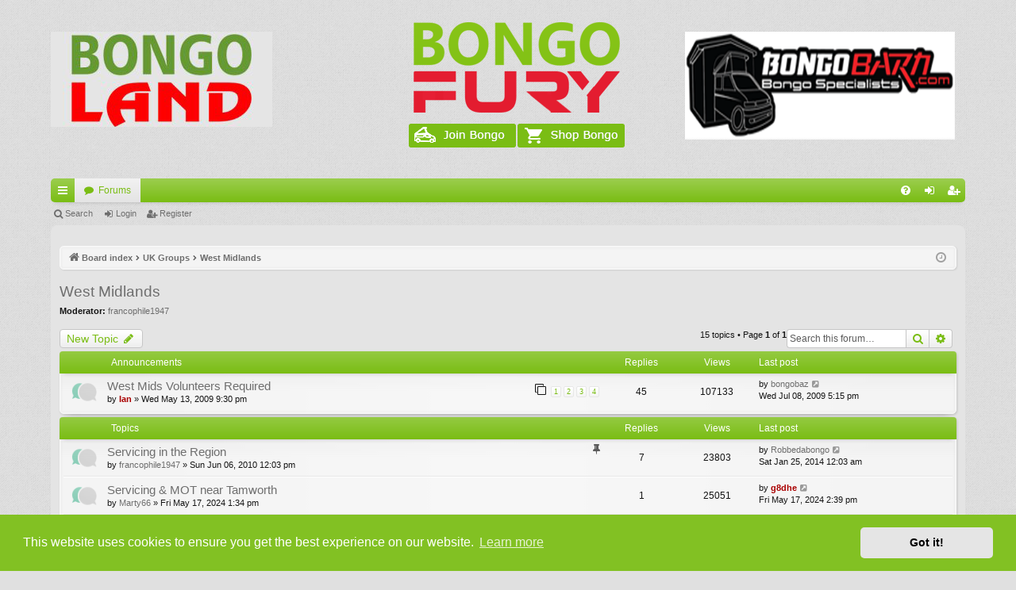

--- FILE ---
content_type: text/html; charset=UTF-8
request_url: https://igmaynard.co.uk/bongo/forum/viewforum.php?f=28&sid=a77ed6a2e37cbb7f753cdf17a4bb7abd
body_size: 8190
content:
<!DOCTYPE html>
<html dir="ltr" lang="en-gb">
<head>
<meta charset="utf-8" />
<meta http-equiv="X-UA-Compatible" content="IE=edge" />
<meta name="viewport" content="width=device-width, initial-scale=1" />

<title>West Midlands - Bongo Fury</title>





	<link rel="canonical" href="https://igmaynard.co.uk/bongo/forum/viewforum.php?f=28">


<link href="./assets/css/font-awesome.min.css?assets_version=88" rel="stylesheet">
<link href="./styles/elegance/theme/stylesheet.css?assets_version=88" rel="stylesheet">
<link href="./styles/elegance/theme/icons.css" rel="stylesheet">
<link href="./styles/elegance/theme/utilities.css" rel="stylesheet">
<link href="./styles/elegance/theme/extra.css?assets_version=88" rel="stylesheet">



	<link href="./assets/cookieconsent/cookieconsent.min.css?assets_version=88" rel="stylesheet">

<!--[if lte IE 9]>
	<link href="./styles/elegance/theme/tweaks.css?assets_version=88" rel="stylesheet">
<![endif]-->





</head>
<body id="phpbb" class="nojs notouch section-viewforum ltr " data-online-text="Online">


	<a id="top" class="top-anchor" accesskey="t"></a>
	<div id="page-header" class="page-width">
		<div class="headerbar" role="banner">
					<div class="inner">

				<div id="site-description" class="uk-grid">
					<div id="together" class="uk-width-1-3">
						<a href="https://bongoland.co.uk/" target="new"><img src="./styles/elegance/theme/images/bongo_land.png"></a>
					</div>
					<div class="uk-width-1-3 logo-align">
					<a id="logo" class="logo" href="./index.php?sid=a7fba259fe62ee6638f755839492a9df" title="Board index"><img src="./styles/elegance/theme/images/logo.png" data-src-hd="./styles/elegance/theme/images/logo_hd.png" /></a>
					<div id="bongobuttons" class="sitebuttons"><a href="https://www.igmaynard.co.uk/join-the-club"><img src="./styles/elegance/theme/images/join-bongo.png"></a><a href="https://www.bongoland.co.uk"><img src="./styles/elegance/theme/images/shop-bongo.png"></a></div>
					<p class="skiplink"><a href="#start_here">Skip to content</a></p>
					</div>
					<div id="bongoadverts" class="uk-width-1-3">
						<a href="https://www.bongobarn.com/" target="new"><img src="./styles/elegance/theme/images/bongo_barn-forum.png" alt="Bongo Land" width="340" height="136"></a>
					</div>
				</div>



			</div>
					</div>


				


<div class="navbar tabbed not-static" role="navigation">
	<div class="inner page-width">
		<div class="nav-tabs" data-current-page="viewforum">
			<ul class="leftside">
				<li id="quick-links" class="quick-links tab responsive-menu dropdown-container">
					<a href="#" class="nav-link dropdown-trigger">Quick links</a>
					<div class="dropdown">
						<div class="pointer"><div class="pointer-inner"></div></div>
						<ul class="dropdown-contents" role="menu">
								
			<li class="separator"></li>
													<li>
								<a href="./search.php?search_id=unanswered&amp;sid=a7fba259fe62ee6638f755839492a9df" role="menuitem">
									<i class="icon fa-file-o fa-fw icon-gray" aria-hidden="true"></i><span>Unanswered topics</span>
								</a>
							</li>
							<li>
								<a href="./search.php?search_id=active_topics&amp;sid=a7fba259fe62ee6638f755839492a9df" role="menuitem">
									<i class="icon fa-file-o fa-fw icon-blue" aria-hidden="true"></i><span>Active topics</span>
								</a>
							</li>
							<li class="separator"></li>
							<li>
								<a href="./search.php?sid=a7fba259fe62ee6638f755839492a9df" role="menuitem">
									<i class="icon fa-search fa-fw" aria-hidden="true"></i><span>Search</span>
								</a>
							</li>	
	
													</ul>
					</div>
				</li>
												<li class="tab forums selected" data-responsive-class="small-icon icon-forums">
					<a class="nav-link" href="./index.php?sid=a7fba259fe62ee6638f755839492a9df">Forums</a>
				</li>
											</ul>
			<ul class="rightside" role="menu">
								<li class="tab faq" data-select-match="faq" data-responsive-class="small-icon icon-faq">
					<a class="nav-link" href="/bongo/forum/app.php/help/faq?sid=a7fba259fe62ee6638f755839492a9df" rel="help" title="Frequently Asked Questions" role="menuitem">
						<i class="icon fa-question-circle fa-fw" aria-hidden="true"></i><span>FAQ</span>
					</a>
				</li>
																									<li class="tab login"  data-skip-responsive="true" data-select-match="login"><a class="nav-link" href="./ucp.php?mode=login&amp;redirect=viewforum.php%3Ff%3D28&amp;sid=a7fba259fe62ee6638f755839492a9df" title="Login" accesskey="x" role="menuitem">Login</a></li>
											<li class="tab register" data-skip-responsive="true" data-select-match="register"><a class="nav-link" href="./ucp.php?mode=register&amp;sid=a7fba259fe62ee6638f755839492a9df" role="menuitem">Register</a></li>
																	</ul>
		</div>
	</div>
</div>

<div class="navbar secondary">
	<ul role="menubar">
											<li class="small-icon icon-search"><a href="./search.php?sid=a7fba259fe62ee6638f755839492a9df">Search</a></li>
														<li class="small-icon icon-login"><a href="./ucp.php?mode=login&amp;redirect=viewforum.php%3Ff%3D28&amp;sid=a7fba259fe62ee6638f755839492a9df" title="Login">Login</a></li>
									<li class="small-icon icon-register"><a href="./ucp.php?mode=register&amp;sid=a7fba259fe62ee6638f755839492a9df">Register</a></li>
									
			</ul>
</div>

	</div>

<div id="wrap" class="page-width">

	
	<a id="start_here" class="top-anchor"></a>
	<div id="page-body" class="page-body" role="main">
		<div class="navbar">
	<ul id="nav-breadcrumbs" class="nav-breadcrumbs linklist navlinks" role="menubar">
				
		
		<li class="breadcrumbs" itemscope itemtype="https://schema.org/BreadcrumbList">

			
							<span class="crumb" itemtype="https://schema.org/ListItem" itemprop="itemListElement" itemscope><a itemprop="item" href="./index.php?sid=a7fba259fe62ee6638f755839492a9df" accesskey="h" data-navbar-reference="index"><i class="icon fa-home fa-fw"></i><span itemprop="name">Board index</span></a><meta itemprop="position" content="1" /></span>

											
								<span class="crumb" itemtype="https://schema.org/ListItem" itemprop="itemListElement" itemscope data-forum-id="57"><a itemprop="item" href="./viewforum.php?f=57&amp;sid=a7fba259fe62ee6638f755839492a9df"><span itemprop="name">UK Groups</span></a><meta itemprop="position" content="2" /></span>
															
								<span class="crumb" itemtype="https://schema.org/ListItem" itemprop="itemListElement" itemscope data-forum-id="28"><a itemprop="item" href="./viewforum.php?f=28&amp;sid=a7fba259fe62ee6638f755839492a9df"><span itemprop="name">West Midlands</span></a><meta itemprop="position" content="3" /></span>
							
					</li>

		
					<li class="rightside responsive-search">
				<a href="./search.php?sid=a7fba259fe62ee6638f755839492a9df" title="View the advanced search options" role="menuitem">
					<i class="icon fa-search fa-fw" aria-hidden="true"></i><span class="sr-only">Search</span>
				</a>
			</li>
				<li class="rightside dropdown-container icon-only">
			<a href="#" class="dropdown-trigger time" title="It is currently Sat Jan 24, 2026 11:31 pm"><i class="fa fa-clock-o"></i></a>
			<div class="dropdown">
				<div class="pointer"><div class="pointer-inner"></div></div>
				<ul class="dropdown-contents">
					<li>It is currently Sat Jan 24, 2026 11:31 pm</li>
					<li>All times are <span title="UTC+1">UTC+01:00</span></li>
				</ul>
			</div>
		</li>
	</ul>
</div>

		
		<h2 class="forum-title"><a href="./viewforum.php?f=28&amp;sid=a7fba259fe62ee6638f755839492a9df">West Midlands</a></h2>
<div>
	<!-- NOTE: remove the style="display: none" when you want to have the forum description on the forum body -->
		<p><strong>Moderator:</strong> <a href="./memberlist.php?mode=viewprofile&amp;u=3043&amp;sid=a7fba259fe62ee6638f755839492a9df" class="username">francophile1947</a></p></div>



	<div class="action-bar bar-top">

				
		<a href="./posting.php?mode=post&amp;f=28&amp;sid=a7fba259fe62ee6638f755839492a9df" class="button" title="Post a new topic">
							<span>New Topic</span> <i class="icon fa-pencil fa-fw" aria-hidden="true"></i>
					</a>
			
	
			<div class="search-box" role="search">
			<form method="get" id="forum-search" action="./search.php?sid=a7fba259fe62ee6638f755839492a9df">
			<fieldset>
				<input class="inputbox search tiny" type="search" name="keywords" id="search_keywords" size="20" placeholder="Search this forum…" />
				<button class="button button-search" type="submit" title="Search">
					<i class="icon fa-search fa-fw" aria-hidden="true"></i><span class="sr-only">Search</span>
				</button>
				<a href="./search.php?sid=a7fba259fe62ee6638f755839492a9df" class="button button-search-end" title="Advanced search">
					<i class="icon fa-cog fa-fw" aria-hidden="true"></i><span class="sr-only">Advanced search</span>
				</a>
				<input type="hidden" name="fid[0]" value="28" />
<input type="hidden" name="sid" value="a7fba259fe62ee6638f755839492a9df" />

			</fieldset>
			</form>
		</div>
	
	<div class="pagination">
				15 topics
					&bull; Page <strong>1</strong> of <strong>1</strong>
			</div>

	</div>




	
			<div class="forumbg announcement">
		<div class="inner">
		<ul class="topiclist">
			<li class="header">
				<dl class="row-item">
					<dt><div class="list-inner">Announcements</div></dt>
					<dd class="posts">Replies</dd>
					<dd class="views">Views</dd>
					<dd class="lastpost"><span>Last post</span></dd>
				</dl>
			</li>
		</ul>
		<ul class="topiclist topics">
	
				<li class="row bg1 announce">
						<dl class="row-item announce_read">
				<dt title="No unread posts">
										<div class="list-inner">
																		<a href="./viewtopic.php?t=31236&amp;sid=a7fba259fe62ee6638f755839492a9df" class="topictitle">West Mids Volunteers Required</a>																								<br />
												
												<div class="responsive-show" style="display: none;">
							Last post by <a href="./memberlist.php?mode=viewprofile&amp;u=6727&amp;sid=a7fba259fe62ee6638f755839492a9df" class="username">bongobaz</a> &laquo; <a href="./viewtopic.php?p=320158&amp;sid=a7fba259fe62ee6638f755839492a9df#p320158" title="Go to last post"><time datetime="2009-07-08T16:15:21+00:00">Wed Jul 08, 2009 5:15 pm</time></a>
													</div>
														<span class="responsive-show left-box" style="display: none;">Replies: <strong>45</strong></span>
													
						<div class="topic-poster responsive-hide left-box">
																												by <a href="./memberlist.php?mode=viewprofile&amp;u=2&amp;sid=a7fba259fe62ee6638f755839492a9df" style="color: #aa0000;" class="username-coloured">Ian</a> &raquo; <time datetime="2009-05-13T20:30:01+00:00">Wed May 13, 2009 9:30 pm</time>
																				</div>
												<div class="pagination">
							<span><i class="icon fa-clone fa-fw" aria-hidden="true"></i></span>
							<ul>
															<li><a class="button" href="./viewtopic.php?t=31236&amp;sid=a7fba259fe62ee6638f755839492a9df">1</a></li>
																							<li><a class="button" href="./viewtopic.php?t=31236&amp;sid=a7fba259fe62ee6638f755839492a9df&amp;start=15">2</a></li>
																							<li><a class="button" href="./viewtopic.php?t=31236&amp;sid=a7fba259fe62ee6638f755839492a9df&amp;start=30">3</a></li>
																							<li><a class="button" href="./viewtopic.php?t=31236&amp;sid=a7fba259fe62ee6638f755839492a9df&amp;start=45">4</a></li>
																																													</ul>
						</div>
						
											</div>
				</dt>
				<dd class="posts">45 <dfn>Replies</dfn></dd>
				<dd class="views">107133 <dfn>Views</dfn></dd>
				<dd class="lastpost">
					<span><dfn>Last post </dfn>by <a href="./memberlist.php?mode=viewprofile&amp;u=6727&amp;sid=a7fba259fe62ee6638f755839492a9df" class="username">bongobaz</a>													<a href="./viewtopic.php?p=320158&amp;sid=a7fba259fe62ee6638f755839492a9df#p320158" title="Go to last post">
								<i class="icon fa-external-link-square fa-fw icon-lightgray icon-md" aria-hidden="true"></i><span class="sr-only"></span>
							</a>
												<br /><time datetime="2009-07-08T16:15:21+00:00">Wed Jul 08, 2009 5:15 pm</time>
					</span>
				</dd>
			</dl>
					</li>
		
	

			</ul>
		</div>
	</div>
	
			<div class="forumbg">
		<div class="inner">
		<ul class="topiclist">
			<li class="header">
				<dl class="row-item">
					<dt><div class="list-inner">Topics</div></dt>
					<dd class="posts">Replies</dd>
					<dd class="views">Views</dd>
					<dd class="lastpost"><span>Last post</span></dd>
				</dl>
			</li>
		</ul>
		<ul class="topiclist topics">
	
				<li class="row bg2 sticky">
						<dl class="row-item sticky_read">
				<dt title="No unread posts">
										<div class="list-inner">
																		<a href="./viewtopic.php?t=41281&amp;sid=a7fba259fe62ee6638f755839492a9df" class="topictitle">Servicing in the Region</a>																								<br />
												<i class="topic-status sticky fa fa-thumb-tack"></i>
												<div class="responsive-show" style="display: none;">
							Last post by <a href="./memberlist.php?mode=viewprofile&amp;u=11663&amp;sid=a7fba259fe62ee6638f755839492a9df" class="username">Robbedabongo</a> &laquo; <a href="./viewtopic.php?p=616862&amp;sid=a7fba259fe62ee6638f755839492a9df#p616862" title="Go to last post"><time datetime="2014-01-24T23:03:19+00:00">Sat Jan 25, 2014 12:03 am</time></a>
													</div>
														<span class="responsive-show left-box" style="display: none;">Replies: <strong>7</strong></span>
													
						<div class="topic-poster responsive-hide left-box">
																												by <a href="./memberlist.php?mode=viewprofile&amp;u=3043&amp;sid=a7fba259fe62ee6638f755839492a9df" class="username">francophile1947</a> &raquo; <time datetime="2010-06-06T11:03:05+00:00">Sun Jun 06, 2010 12:03 pm</time>
																				</div>
						
											</div>
				</dt>
				<dd class="posts">7 <dfn>Replies</dfn></dd>
				<dd class="views">23803 <dfn>Views</dfn></dd>
				<dd class="lastpost">
					<span><dfn>Last post </dfn>by <a href="./memberlist.php?mode=viewprofile&amp;u=11663&amp;sid=a7fba259fe62ee6638f755839492a9df" class="username">Robbedabongo</a>													<a href="./viewtopic.php?p=616862&amp;sid=a7fba259fe62ee6638f755839492a9df#p616862" title="Go to last post">
								<i class="icon fa-external-link-square fa-fw icon-lightgray icon-md" aria-hidden="true"></i><span class="sr-only"></span>
							</a>
												<br /><time datetime="2014-01-24T23:03:19+00:00">Sat Jan 25, 2014 12:03 am</time>
					</span>
				</dd>
			</dl>
					</li>
		
	

	
	
				<li class="row bg1">
						<dl class="row-item topic_read">
				<dt title="No unread posts">
										<div class="list-inner">
																		<a href="./viewtopic.php?t=79006&amp;sid=a7fba259fe62ee6638f755839492a9df" class="topictitle">Servicing &amp; MOT near Tamworth</a>																								<br />
												
												<div class="responsive-show" style="display: none;">
							Last post by <a href="./memberlist.php?mode=viewprofile&amp;u=5006&amp;sid=a7fba259fe62ee6638f755839492a9df" style="color: #aa0000;" class="username-coloured">g8dhe</a> &laquo; <a href="./viewtopic.php?p=725412&amp;sid=a7fba259fe62ee6638f755839492a9df#p725412" title="Go to last post"><time datetime="2024-05-17T13:39:29+00:00">Fri May 17, 2024 2:39 pm</time></a>
													</div>
														<span class="responsive-show left-box" style="display: none;">Replies: <strong>1</strong></span>
													
						<div class="topic-poster responsive-hide left-box">
																												by <a href="./memberlist.php?mode=viewprofile&amp;u=17825&amp;sid=a7fba259fe62ee6638f755839492a9df" class="username">Marty66</a> &raquo; <time datetime="2024-05-17T12:34:16+00:00">Fri May 17, 2024 1:34 pm</time>
																				</div>
						
											</div>
				</dt>
				<dd class="posts">1 <dfn>Replies</dfn></dd>
				<dd class="views">25051 <dfn>Views</dfn></dd>
				<dd class="lastpost">
					<span><dfn>Last post </dfn>by <a href="./memberlist.php?mode=viewprofile&amp;u=5006&amp;sid=a7fba259fe62ee6638f755839492a9df" style="color: #aa0000;" class="username-coloured">g8dhe</a>													<a href="./viewtopic.php?p=725412&amp;sid=a7fba259fe62ee6638f755839492a9df#p725412" title="Go to last post">
								<i class="icon fa-external-link-square fa-fw icon-lightgray icon-md" aria-hidden="true"></i><span class="sr-only"></span>
							</a>
												<br /><time datetime="2024-05-17T13:39:29+00:00">Fri May 17, 2024 2:39 pm</time>
					</span>
				</dd>
			</dl>
					</li>
		
	

	
	
				<li class="row bg2">
						<dl class="row-item topic_read">
				<dt title="No unread posts">
										<div class="list-inner">
																		<a href="./viewtopic.php?t=78926&amp;sid=a7fba259fe62ee6638f755839492a9df" class="topictitle">Battery</a>																								<br />
												
												<div class="responsive-show" style="display: none;">
							Last post by <a href="./memberlist.php?mode=viewprofile&amp;u=4390&amp;sid=a7fba259fe62ee6638f755839492a9df" style="color: #aa0000;" class="username-coloured">Bob</a> &laquo; <a href="./viewtopic.php?p=725024&amp;sid=a7fba259fe62ee6638f755839492a9df#p725024" title="Go to last post"><time datetime="2024-02-13T09:07:09+00:00">Tue Feb 13, 2024 10:07 am</time></a>
													</div>
														<span class="responsive-show left-box" style="display: none;">Replies: <strong>2</strong></span>
													
						<div class="topic-poster responsive-hide left-box">
																												by <a href="./memberlist.php?mode=viewprofile&amp;u=17719&amp;sid=a7fba259fe62ee6638f755839492a9df" class="username">Tezza123</a> &raquo; <time datetime="2024-02-12T20:24:49+00:00">Mon Feb 12, 2024 9:24 pm</time>
																				</div>
						
											</div>
				</dt>
				<dd class="posts">2 <dfn>Replies</dfn></dd>
				<dd class="views">8633 <dfn>Views</dfn></dd>
				<dd class="lastpost">
					<span><dfn>Last post </dfn>by <a href="./memberlist.php?mode=viewprofile&amp;u=4390&amp;sid=a7fba259fe62ee6638f755839492a9df" style="color: #aa0000;" class="username-coloured">Bob</a>													<a href="./viewtopic.php?p=725024&amp;sid=a7fba259fe62ee6638f755839492a9df#p725024" title="Go to last post">
								<i class="icon fa-external-link-square fa-fw icon-lightgray icon-md" aria-hidden="true"></i><span class="sr-only"></span>
							</a>
												<br /><time datetime="2024-02-13T09:07:09+00:00">Tue Feb 13, 2024 10:07 am</time>
					</span>
				</dd>
			</dl>
					</li>
		
	

	
	
				<li class="row bg1">
						<dl class="row-item topic_read">
				<dt title="No unread posts">
										<div class="list-inner">
																		<a href="./viewtopic.php?t=76884&amp;sid=a7fba259fe62ee6638f755839492a9df" class="topictitle">Alarm/Immobiliser Installers Black Country</a>																								<br />
												
												<div class="responsive-show" style="display: none;">
							Last post by <a href="./memberlist.php?mode=viewprofile&amp;u=4390&amp;sid=a7fba259fe62ee6638f755839492a9df" style="color: #aa0000;" class="username-coloured">Bob</a> &laquo; <a href="./viewtopic.php?p=711304&amp;sid=a7fba259fe62ee6638f755839492a9df#p711304" title="Go to last post"><time datetime="2019-12-03T09:20:54+00:00">Tue Dec 03, 2019 10:20 am</time></a>
													</div>
														<span class="responsive-show left-box" style="display: none;">Replies: <strong>1</strong></span>
													
						<div class="topic-poster responsive-hide left-box">
																												by <a href="./memberlist.php?mode=viewprofile&amp;u=15820&amp;sid=a7fba259fe62ee6638f755839492a9df" class="username">sickonit</a> &raquo; <time datetime="2019-12-02T17:46:33+00:00">Mon Dec 02, 2019 6:46 pm</time>
																				</div>
						
											</div>
				</dt>
				<dd class="posts">1 <dfn>Replies</dfn></dd>
				<dd class="views">23049 <dfn>Views</dfn></dd>
				<dd class="lastpost">
					<span><dfn>Last post </dfn>by <a href="./memberlist.php?mode=viewprofile&amp;u=4390&amp;sid=a7fba259fe62ee6638f755839492a9df" style="color: #aa0000;" class="username-coloured">Bob</a>													<a href="./viewtopic.php?p=711304&amp;sid=a7fba259fe62ee6638f755839492a9df#p711304" title="Go to last post">
								<i class="icon fa-external-link-square fa-fw icon-lightgray icon-md" aria-hidden="true"></i><span class="sr-only"></span>
							</a>
												<br /><time datetime="2019-12-03T09:20:54+00:00">Tue Dec 03, 2019 10:20 am</time>
					</span>
				</dd>
			</dl>
					</li>
		
	

	
	
				<li class="row bg2">
						<dl class="row-item topic_read">
				<dt title="No unread posts">
										<div class="list-inner">
																		<a href="./viewtopic.php?t=74690&amp;sid=a7fba259fe62ee6638f755839492a9df" class="topictitle">Test drive/buying a Mazda bongo</a>																								<br />
												
												<div class="responsive-show" style="display: none;">
							Last post by <a href="./memberlist.php?mode=viewprofile&amp;u=14858&amp;sid=a7fba259fe62ee6638f755839492a9df" class="username">GrandadarthurF</a> &laquo; <a href="./viewtopic.php?p=701091&amp;sid=a7fba259fe62ee6638f755839492a9df#p701091" title="Go to last post"><time datetime="2018-05-16T12:30:37+00:00">Wed May 16, 2018 1:30 pm</time></a>
													</div>
														<span class="responsive-show left-box" style="display: none;">Replies: <strong>2</strong></span>
													
						<div class="topic-poster responsive-hide left-box">
																												by <a href="./memberlist.php?mode=viewprofile&amp;u=14858&amp;sid=a7fba259fe62ee6638f755839492a9df" class="username">GrandadarthurF</a> &raquo; <time datetime="2018-05-16T11:32:20+00:00">Wed May 16, 2018 12:32 pm</time>
																				</div>
						
											</div>
				</dt>
				<dd class="posts">2 <dfn>Replies</dfn></dd>
				<dd class="views">13519 <dfn>Views</dfn></dd>
				<dd class="lastpost">
					<span><dfn>Last post </dfn>by <a href="./memberlist.php?mode=viewprofile&amp;u=14858&amp;sid=a7fba259fe62ee6638f755839492a9df" class="username">GrandadarthurF</a>													<a href="./viewtopic.php?p=701091&amp;sid=a7fba259fe62ee6638f755839492a9df#p701091" title="Go to last post">
								<i class="icon fa-external-link-square fa-fw icon-lightgray icon-md" aria-hidden="true"></i><span class="sr-only"></span>
							</a>
												<br /><time datetime="2018-05-16T12:30:37+00:00">Wed May 16, 2018 1:30 pm</time>
					</span>
				</dd>
			</dl>
					</li>
		
	

	
	
				<li class="row bg1">
						<dl class="row-item topic_read">
				<dt title="No unread posts">
										<div class="list-inner">
																		<a href="./viewtopic.php?t=74138&amp;sid=a7fba259fe62ee6638f755839492a9df" class="topictitle">Body shops</a>																								<br />
												
												<div class="responsive-show" style="display: none;">
							Last post by <a href="./memberlist.php?mode=viewprofile&amp;u=14448&amp;sid=a7fba259fe62ee6638f755839492a9df" class="username">joeldrummer79</a> &laquo; <a href="./viewtopic.php?p=696216&amp;sid=a7fba259fe62ee6638f755839492a9df#p696216" title="Go to last post"><time datetime="2017-10-12T21:32:25+00:00">Thu Oct 12, 2017 10:32 pm</time></a>
													</div>
													
						<div class="topic-poster responsive-hide left-box">
																												by <a href="./memberlist.php?mode=viewprofile&amp;u=14448&amp;sid=a7fba259fe62ee6638f755839492a9df" class="username">joeldrummer79</a> &raquo; <time datetime="2017-10-12T21:32:25+00:00">Thu Oct 12, 2017 10:32 pm</time>
																				</div>
						
											</div>
				</dt>
				<dd class="posts">0 <dfn>Replies</dfn></dd>
				<dd class="views">14786 <dfn>Views</dfn></dd>
				<dd class="lastpost">
					<span><dfn>Last post </dfn>by <a href="./memberlist.php?mode=viewprofile&amp;u=14448&amp;sid=a7fba259fe62ee6638f755839492a9df" class="username">joeldrummer79</a>													<a href="./viewtopic.php?p=696216&amp;sid=a7fba259fe62ee6638f755839492a9df#p696216" title="Go to last post">
								<i class="icon fa-external-link-square fa-fw icon-lightgray icon-md" aria-hidden="true"></i><span class="sr-only"></span>
							</a>
												<br /><time datetime="2017-10-12T21:32:25+00:00">Thu Oct 12, 2017 10:32 pm</time>
					</span>
				</dd>
			</dl>
					</li>
		
	

	
	
				<li class="row bg2">
						<dl class="row-item topic_read">
				<dt title="No unread posts">
										<div class="list-inner">
																		<a href="./viewtopic.php?t=71237&amp;sid=a7fba259fe62ee6638f755839492a9df" class="topictitle">Servicing near Tamworth</a>																								<br />
												
												<div class="responsive-show" style="display: none;">
							Last post by <a href="./memberlist.php?mode=viewprofile&amp;u=9539&amp;sid=a7fba259fe62ee6638f755839492a9df" class="username">mikeWalsall</a> &laquo; <a href="./viewtopic.php?p=670636&amp;sid=a7fba259fe62ee6638f755839492a9df#p670636" title="Go to last post"><time datetime="2016-01-16T20:49:21+00:00">Sat Jan 16, 2016 9:49 pm</time></a>
													</div>
														<span class="responsive-show left-box" style="display: none;">Replies: <strong>2</strong></span>
													
						<div class="topic-poster responsive-hide left-box">
																												by <a href="./memberlist.php?mode=viewprofile&amp;u=13260&amp;sid=a7fba259fe62ee6638f755839492a9df" class="username">Quincy MD</a> &raquo; <time datetime="2016-01-16T20:22:34+00:00">Sat Jan 16, 2016 9:22 pm</time>
																				</div>
						
											</div>
				</dt>
				<dd class="posts">2 <dfn>Replies</dfn></dd>
				<dd class="views">13331 <dfn>Views</dfn></dd>
				<dd class="lastpost">
					<span><dfn>Last post </dfn>by <a href="./memberlist.php?mode=viewprofile&amp;u=9539&amp;sid=a7fba259fe62ee6638f755839492a9df" class="username">mikeWalsall</a>													<a href="./viewtopic.php?p=670636&amp;sid=a7fba259fe62ee6638f755839492a9df#p670636" title="Go to last post">
								<i class="icon fa-external-link-square fa-fw icon-lightgray icon-md" aria-hidden="true"></i><span class="sr-only"></span>
							</a>
												<br /><time datetime="2016-01-16T20:49:21+00:00">Sat Jan 16, 2016 9:49 pm</time>
					</span>
				</dd>
			</dl>
					</li>
		
	

	
	
				<li class="row bg1">
						<dl class="row-item topic_read">
				<dt title="No unread posts">
										<div class="list-inner">
																		<a href="./viewtopic.php?t=69742&amp;sid=a7fba259fe62ee6638f755839492a9df" class="topictitle">Servicing</a>																								<br />
												
												<div class="responsive-show" style="display: none;">
							Last post by <a href="./memberlist.php?mode=viewprofile&amp;u=12121&amp;sid=a7fba259fe62ee6638f755839492a9df" class="username">JoeC</a> &laquo; <a href="./viewtopic.php?p=657995&amp;sid=a7fba259fe62ee6638f755839492a9df#p657995" title="Go to last post"><time datetime="2015-06-22T12:30:38+00:00">Mon Jun 22, 2015 1:30 pm</time></a>
													</div>
														<span class="responsive-show left-box" style="display: none;">Replies: <strong>2</strong></span>
													
						<div class="topic-poster responsive-hide left-box">
																												by <a href="./memberlist.php?mode=viewprofile&amp;u=12904&amp;sid=a7fba259fe62ee6638f755839492a9df" class="username">george01</a> &raquo; <time datetime="2015-06-21T19:22:59+00:00">Sun Jun 21, 2015 8:22 pm</time>
																				</div>
						
											</div>
				</dt>
				<dd class="posts">2 <dfn>Replies</dfn></dd>
				<dd class="views">14055 <dfn>Views</dfn></dd>
				<dd class="lastpost">
					<span><dfn>Last post </dfn>by <a href="./memberlist.php?mode=viewprofile&amp;u=12121&amp;sid=a7fba259fe62ee6638f755839492a9df" class="username">JoeC</a>													<a href="./viewtopic.php?p=657995&amp;sid=a7fba259fe62ee6638f755839492a9df#p657995" title="Go to last post">
								<i class="icon fa-external-link-square fa-fw icon-lightgray icon-md" aria-hidden="true"></i><span class="sr-only"></span>
							</a>
												<br /><time datetime="2015-06-22T12:30:38+00:00">Mon Jun 22, 2015 1:30 pm</time>
					</span>
				</dd>
			</dl>
					</li>
		
	

	
	
				<li class="row bg2">
						<dl class="row-item topic_read">
				<dt title="No unread posts">
										<div class="list-inner">
																		<a href="./viewtopic.php?t=68559&amp;sid=a7fba259fe62ee6638f755839492a9df" class="topictitle">servicing</a>																								<br />
												
												<div class="responsive-show" style="display: none;">
							Last post by <a href="./memberlist.php?mode=viewprofile&amp;u=12121&amp;sid=a7fba259fe62ee6638f755839492a9df" class="username">JoeC</a> &laquo; <a href="./viewtopic.php?p=647577&amp;sid=a7fba259fe62ee6638f755839492a9df#p647577" title="Go to last post"><time datetime="2015-02-17T20:45:50+00:00">Tue Feb 17, 2015 9:45 pm</time></a>
													</div>
														<span class="responsive-show left-box" style="display: none;">Replies: <strong>2</strong></span>
													
						<div class="topic-poster responsive-hide left-box">
																												by <a href="./memberlist.php?mode=viewprofile&amp;u=12614&amp;sid=a7fba259fe62ee6638f755839492a9df" class="username">jasper39</a> &raquo; <time datetime="2015-02-17T13:40:13+00:00">Tue Feb 17, 2015 2:40 pm</time>
																				</div>
						
											</div>
				</dt>
				<dd class="posts">2 <dfn>Replies</dfn></dd>
				<dd class="views">13682 <dfn>Views</dfn></dd>
				<dd class="lastpost">
					<span><dfn>Last post </dfn>by <a href="./memberlist.php?mode=viewprofile&amp;u=12121&amp;sid=a7fba259fe62ee6638f755839492a9df" class="username">JoeC</a>													<a href="./viewtopic.php?p=647577&amp;sid=a7fba259fe62ee6638f755839492a9df#p647577" title="Go to last post">
								<i class="icon fa-external-link-square fa-fw icon-lightgray icon-md" aria-hidden="true"></i><span class="sr-only"></span>
							</a>
												<br /><time datetime="2015-02-17T20:45:50+00:00">Tue Feb 17, 2015 9:45 pm</time>
					</span>
				</dd>
			</dl>
					</li>
		
	

	
	
				<li class="row bg1">
						<dl class="row-item topic_read_locked">
				<dt title="This topic is locked, you cannot edit posts or make further replies.">
										<div class="list-inner">
																		<a href="./viewtopic.php?t=67368&amp;sid=a7fba259fe62ee6638f755839492a9df" class="topictitle">Eastnor Deer Park Fri 26 to Mon 29 September</a>																								<br />
												
												<div class="responsive-show" style="display: none;">
							Last post by <a href="./memberlist.php?mode=viewprofile&amp;u=4390&amp;sid=a7fba259fe62ee6638f755839492a9df" style="color: #aa0000;" class="username-coloured">Bob</a> &laquo; <a href="./viewtopic.php?p=636824&amp;sid=a7fba259fe62ee6638f755839492a9df#p636824" title="Go to last post"><time datetime="2014-09-05T22:53:03+00:00">Fri Sep 05, 2014 11:53 pm</time></a>
													</div>
														<span class="responsive-show left-box" style="display: none;">Replies: <strong>1</strong></span>
													
						<div class="topic-poster responsive-hide left-box">
																												by <a href="./memberlist.php?mode=viewprofile&amp;u=59&amp;sid=a7fba259fe62ee6638f755839492a9df" style="color: #0000bf;" class="username-coloured">Jillygumbo</a> &raquo; <time datetime="2014-09-05T07:04:57+00:00">Fri Sep 05, 2014 8:04 am</time>
																				</div>
						
											</div>
				</dt>
				<dd class="posts">1 <dfn>Replies</dfn></dd>
				<dd class="views">12608 <dfn>Views</dfn></dd>
				<dd class="lastpost">
					<span><dfn>Last post </dfn>by <a href="./memberlist.php?mode=viewprofile&amp;u=4390&amp;sid=a7fba259fe62ee6638f755839492a9df" style="color: #aa0000;" class="username-coloured">Bob</a>													<a href="./viewtopic.php?p=636824&amp;sid=a7fba259fe62ee6638f755839492a9df#p636824" title="Go to last post">
								<i class="icon fa-external-link-square fa-fw icon-lightgray icon-md" aria-hidden="true"></i><span class="sr-only"></span>
							</a>
												<br /><time datetime="2014-09-05T22:53:03+00:00">Fri Sep 05, 2014 11:53 pm</time>
					</span>
				</dd>
			</dl>
					</li>
		
	

	
	
				<li class="row bg2">
						<dl class="row-item topic_read_locked">
				<dt title="This topic is locked, you cannot edit posts or make further replies.">
										<div class="list-inner">
																		<a href="./viewtopic.php?t=62927&amp;sid=a7fba259fe62ee6638f755839492a9df" class="topictitle">Aircon Day</a>																								<br />
												
												<div class="responsive-show" style="display: none;">
							Last post by <a href="./memberlist.php?mode=viewprofile&amp;u=2&amp;sid=a7fba259fe62ee6638f755839492a9df" style="color: #aa0000;" class="username-coloured">Ian</a> &laquo; <a href="./viewtopic.php?p=604504&amp;sid=a7fba259fe62ee6638f755839492a9df#p604504" title="Go to last post"><time datetime="2013-08-21T18:25:31+00:00">Wed Aug 21, 2013 7:25 pm</time></a>
													</div>
													
						<div class="topic-poster responsive-hide left-box">
																												by <a href="./memberlist.php?mode=viewprofile&amp;u=2&amp;sid=a7fba259fe62ee6638f755839492a9df" style="color: #aa0000;" class="username-coloured">Ian</a> &raquo; <time datetime="2013-08-21T18:25:31+00:00">Wed Aug 21, 2013 7:25 pm</time>
																				</div>
						
											</div>
				</dt>
				<dd class="posts">0 <dfn>Replies</dfn></dd>
				<dd class="views">12407 <dfn>Views</dfn></dd>
				<dd class="lastpost">
					<span><dfn>Last post </dfn>by <a href="./memberlist.php?mode=viewprofile&amp;u=2&amp;sid=a7fba259fe62ee6638f755839492a9df" style="color: #aa0000;" class="username-coloured">Ian</a>													<a href="./viewtopic.php?p=604504&amp;sid=a7fba259fe62ee6638f755839492a9df#p604504" title="Go to last post">
								<i class="icon fa-external-link-square fa-fw icon-lightgray icon-md" aria-hidden="true"></i><span class="sr-only"></span>
							</a>
												<br /><time datetime="2013-08-21T18:25:31+00:00">Wed Aug 21, 2013 7:25 pm</time>
					</span>
				</dd>
			</dl>
					</li>
		
	

	
	
				<li class="row bg1">
						<dl class="row-item topic_read_locked">
				<dt title="This topic is locked, you cannot edit posts or make further replies.">
										<div class="list-inner">
																		<a href="./viewtopic.php?t=60665&amp;sid=a7fba259fe62ee6638f755839492a9df" class="topictitle">Tackeroo 5</a>																								<br />
												
												<div class="responsive-show" style="display: none;">
							Last post by <a href="./memberlist.php?mode=viewprofile&amp;u=429&amp;sid=a7fba259fe62ee6638f755839492a9df" class="username">dobby</a> &laquo; <a href="./viewtopic.php?p=589570&amp;sid=a7fba259fe62ee6638f755839492a9df#p589570" title="Go to last post"><time datetime="2013-04-05T22:18:48+00:00">Fri Apr 05, 2013 11:18 pm</time></a>
													</div>
													
						<div class="topic-poster responsive-hide left-box">
																												by <a href="./memberlist.php?mode=viewprofile&amp;u=429&amp;sid=a7fba259fe62ee6638f755839492a9df" class="username">dobby</a> &raquo; <time datetime="2013-04-05T22:18:48+00:00">Fri Apr 05, 2013 11:18 pm</time>
																				</div>
						
											</div>
				</dt>
				<dd class="posts">0 <dfn>Replies</dfn></dd>
				<dd class="views">12960 <dfn>Views</dfn></dd>
				<dd class="lastpost">
					<span><dfn>Last post </dfn>by <a href="./memberlist.php?mode=viewprofile&amp;u=429&amp;sid=a7fba259fe62ee6638f755839492a9df" class="username">dobby</a>													<a href="./viewtopic.php?p=589570&amp;sid=a7fba259fe62ee6638f755839492a9df#p589570" title="Go to last post">
								<i class="icon fa-external-link-square fa-fw icon-lightgray icon-md" aria-hidden="true"></i><span class="sr-only"></span>
							</a>
												<br /><time datetime="2013-04-05T22:18:48+00:00">Fri Apr 05, 2013 11:18 pm</time>
					</span>
				</dd>
			</dl>
					</li>
		
	

	
	
				<li class="row bg2">
						<dl class="row-item topic_read_locked">
				<dt title="This topic is locked, you cannot edit posts or make further replies.">
										<div class="list-inner">
																		<a href="./viewtopic.php?t=60176&amp;sid=a7fba259fe62ee6638f755839492a9df" class="topictitle">Wicksteed Park</a>																								<br />
												
												<div class="responsive-show" style="display: none;">
							Last post by <a href="./memberlist.php?mode=viewprofile&amp;u=8322&amp;sid=a7fba259fe62ee6638f755839492a9df" class="username">M 80NGO</a> &laquo; <a href="./viewtopic.php?p=586450&amp;sid=a7fba259fe62ee6638f755839492a9df#p586450" title="Go to last post"><time datetime="2013-03-06T20:45:56+00:00">Wed Mar 06, 2013 9:45 pm</time></a>
													</div>
														<span class="responsive-show left-box" style="display: none;">Replies: <strong>3</strong></span>
													
						<div class="topic-poster responsive-hide left-box">
																												by <a href="./memberlist.php?mode=viewprofile&amp;u=10932&amp;sid=a7fba259fe62ee6638f755839492a9df" class="username">hijimhere</a> &raquo; <time datetime="2013-03-06T01:05:09+00:00">Wed Mar 06, 2013 2:05 am</time>
																				</div>
						
											</div>
				</dt>
				<dd class="posts">3 <dfn>Replies</dfn></dd>
				<dd class="views">15077 <dfn>Views</dfn></dd>
				<dd class="lastpost">
					<span><dfn>Last post </dfn>by <a href="./memberlist.php?mode=viewprofile&amp;u=8322&amp;sid=a7fba259fe62ee6638f755839492a9df" class="username">M 80NGO</a>													<a href="./viewtopic.php?p=586450&amp;sid=a7fba259fe62ee6638f755839492a9df#p586450" title="Go to last post">
								<i class="icon fa-external-link-square fa-fw icon-lightgray icon-md" aria-hidden="true"></i><span class="sr-only"></span>
							</a>
												<br /><time datetime="2013-03-06T20:45:56+00:00">Wed Mar 06, 2013 9:45 pm</time>
					</span>
				</dd>
			</dl>
					</li>
		
	

	
	
				<li class="row bg1">
						<dl class="row-item topic_read_locked">
				<dt title="This topic is locked, you cannot edit posts or make further replies.">
										<div class="list-inner">
																		<a href="./viewtopic.php?t=57126&amp;sid=a7fba259fe62ee6638f755839492a9df" class="topictitle">Trentham 3</a>																								<br />
												
												<div class="responsive-show" style="display: none;">
							Last post by <a href="./memberlist.php?mode=viewprofile&amp;u=5319&amp;sid=a7fba259fe62ee6638f755839492a9df" class="username">Bulwell Bongoleers</a> &laquo; <a href="./viewtopic.php?p=568822&amp;sid=a7fba259fe62ee6638f755839492a9df#p568822" title="Go to last post"><time datetime="2012-09-25T16:08:47+00:00">Tue Sep 25, 2012 5:08 pm</time></a>
													</div>
														<span class="responsive-show left-box" style="display: none;">Replies: <strong>39</strong></span>
													
						<div class="topic-poster responsive-hide left-box">
																												by <a href="./memberlist.php?mode=viewprofile&amp;u=7132&amp;sid=a7fba259fe62ee6638f755839492a9df" class="username">dandemann8</a> &raquo; <time datetime="2012-08-03T07:20:35+00:00">Fri Aug 03, 2012 8:20 am</time>
																				</div>
												<div class="pagination">
							<span><i class="icon fa-clone fa-fw" aria-hidden="true"></i></span>
							<ul>
															<li><a class="button" href="./viewtopic.php?t=57126&amp;sid=a7fba259fe62ee6638f755839492a9df">1</a></li>
																							<li><a class="button" href="./viewtopic.php?t=57126&amp;sid=a7fba259fe62ee6638f755839492a9df&amp;start=15">2</a></li>
																							<li><a class="button" href="./viewtopic.php?t=57126&amp;sid=a7fba259fe62ee6638f755839492a9df&amp;start=30">3</a></li>
																																													</ul>
						</div>
						
											</div>
				</dt>
				<dd class="posts">39 <dfn>Replies</dfn></dd>
				<dd class="views">60233 <dfn>Views</dfn></dd>
				<dd class="lastpost">
					<span><dfn>Last post </dfn>by <a href="./memberlist.php?mode=viewprofile&amp;u=5319&amp;sid=a7fba259fe62ee6638f755839492a9df" class="username">Bulwell Bongoleers</a>													<a href="./viewtopic.php?p=568822&amp;sid=a7fba259fe62ee6638f755839492a9df#p568822" title="Go to last post">
								<i class="icon fa-external-link-square fa-fw icon-lightgray icon-md" aria-hidden="true"></i><span class="sr-only"></span>
							</a>
												<br /><time datetime="2012-09-25T16:08:47+00:00">Tue Sep 25, 2012 5:08 pm</time>
					</span>
				</dd>
			</dl>
					</li>
		
	

	
	
				<li class="row bg2">
						<dl class="row-item topic_read_locked">
				<dt title="This topic is locked, you cannot edit posts or make further replies.">
										<div class="list-inner">
																		<a href="./viewtopic.php?t=33651&amp;sid=a7fba259fe62ee6638f755839492a9df" class="topictitle">roll call-midlands</a>																								<br />
												
												<div class="responsive-show" style="display: none;">
							Last post by <a href="./memberlist.php?mode=viewprofile&amp;u=10086&amp;sid=a7fba259fe62ee6638f755839492a9df" class="username">billybadger</a> &laquo; <a href="./viewtopic.php?p=550969&amp;sid=a7fba259fe62ee6638f755839492a9df#p550969" title="Go to last post"><time datetime="2012-05-01T18:25:23+00:00">Tue May 01, 2012 7:25 pm</time></a>
													</div>
														<span class="responsive-show left-box" style="display: none;">Replies: <strong>118</strong></span>
													
						<div class="topic-poster responsive-hide left-box">
																												by <a href="./memberlist.php?mode=viewprofile&amp;u=4679&amp;sid=a7fba259fe62ee6638f755839492a9df" class="username">hogggman</a> &raquo; <time datetime="2009-08-02T20:33:17+00:00">Sun Aug 02, 2009 9:33 pm</time>
																				</div>
												<div class="pagination">
							<span><i class="icon fa-clone fa-fw" aria-hidden="true"></i></span>
							<ul>
															<li><a class="button" href="./viewtopic.php?t=33651&amp;sid=a7fba259fe62ee6638f755839492a9df">1</a></li>
																							<li class="ellipsis"><span>…</span></li>
																							<li><a class="button" href="./viewtopic.php?t=33651&amp;sid=a7fba259fe62ee6638f755839492a9df&amp;start=45">4</a></li>
																							<li><a class="button" href="./viewtopic.php?t=33651&amp;sid=a7fba259fe62ee6638f755839492a9df&amp;start=60">5</a></li>
																							<li><a class="button" href="./viewtopic.php?t=33651&amp;sid=a7fba259fe62ee6638f755839492a9df&amp;start=75">6</a></li>
																							<li><a class="button" href="./viewtopic.php?t=33651&amp;sid=a7fba259fe62ee6638f755839492a9df&amp;start=90">7</a></li>
																							<li><a class="button" href="./viewtopic.php?t=33651&amp;sid=a7fba259fe62ee6638f755839492a9df&amp;start=105">8</a></li>
																																													</ul>
						</div>
						
											</div>
				</dt>
				<dd class="posts">118 <dfn>Replies</dfn></dd>
				<dd class="views">1565401 <dfn>Views</dfn></dd>
				<dd class="lastpost">
					<span><dfn>Last post </dfn>by <a href="./memberlist.php?mode=viewprofile&amp;u=10086&amp;sid=a7fba259fe62ee6638f755839492a9df" class="username">billybadger</a>													<a href="./viewtopic.php?p=550969&amp;sid=a7fba259fe62ee6638f755839492a9df#p550969" title="Go to last post">
								<i class="icon fa-external-link-square fa-fw icon-lightgray icon-md" aria-hidden="true"></i><span class="sr-only"></span>
							</a>
												<br /><time datetime="2012-05-01T18:25:23+00:00">Tue May 01, 2012 7:25 pm</time>
					</span>
				</dd>
			</dl>
					</li>
		
				</ul>
		</div>
	</div>
	

	<div class="action-bar bar-bottom">
								<a href="./posting.php?mode=post&amp;f=28&amp;sid=a7fba259fe62ee6638f755839492a9df" class="button" title="Post a new topic">
							<span>New Topic</span> <i class="icon fa-pencil fa-fw" aria-hidden="true"></i>
						</a>

					
					<form method="post" action="./viewforum.php?f=28&amp;sid=a7fba259fe62ee6638f755839492a9df">
			<div class="dropdown-container dropdown-container-left dropdown-button-control sort-tools">
	<span title="Display and sorting options" class="button button-secondary dropdown-trigger dropdown-select">
		<i class="icon fa-sort-amount-asc fa-fw" aria-hidden="true"></i>
		<span class="caret"><i class="icon fa-sort-down fa-fw" aria-hidden="true"></i></span>
	</span>
	<div class="dropdown hidden">
		<div class="pointer"><div class="pointer-inner"></div></div>
		<div class="dropdown-contents">
			<fieldset class="display-options">
							<label>Display: <select name="st" id="st"><option value="0" selected="selected">All Topics</option><option value="1">1 day</option><option value="7">7 days</option><option value="14">2 weeks</option><option value="30">1 month</option><option value="90">3 months</option><option value="180">6 months</option><option value="365">1 year</option></select></label>
								<label>Sort by: <select name="sk" id="sk"><option value="a">Author</option><option value="t" selected="selected">Post time</option><option value="r">Replies</option><option value="s">Subject</option><option value="v">Views</option></select></label>
				<label>Direction: <select name="sd" id="sd"><option value="a">Ascending</option><option value="d" selected="selected">Descending</option></select></label>
								<hr class="dashed" />
				<input type="submit" class="button2" name="sort" value="Go" />
						</fieldset>
		</div>
	</div>
</div>
			</form>
		
		<div class="pagination">
						15 topics
							 &bull; Page <strong>1</strong> of <strong>1</strong>
					</div>
	</div>


<div class="action-bar actions-jump">
		<p class="jumpbox-return">
		<a href="./index.php?sid=a7fba259fe62ee6638f755839492a9df" class="left-box arrow-left" accesskey="r">
			<i class="icon fa-angle-left fa-fw icon-black" aria-hidden="true"></i><span>Return to Board Index</span>
		</a>
	</p>
	
		<div class="jumpbox dropdown-container dropdown-container-right dropdown-up dropdown-left dropdown-button-control" id="jumpbox">
			<span title="Jump to" class="button button-secondary dropdown-trigger dropdown-select">
				<span>Jump to</span>
				<span class="caret"><i class="icon fa-sort-down fa-fw" aria-hidden="true"></i></span>
			</span>
		<div class="dropdown">
			<div class="pointer"><div class="pointer-inner"></div></div>
			<ul class="dropdown-contents">
																				<li><a href="./viewforum.php?f=55&amp;sid=a7fba259fe62ee6638f755839492a9df" class="jumpbox-cat-link"> <span> Using The Bongo Forum</span></a></li>																<li><a href="./viewforum.php?f=23&amp;sid=a7fba259fe62ee6638f755839492a9df" class="jumpbox-sub-link"><span class="spacer"></span> <span>&#8627; &nbsp; Terms &amp; Conditions</span></a></li>																<li><a href="./viewforum.php?f=42&amp;sid=a7fba259fe62ee6638f755839492a9df" class="jumpbox-sub-link"><span class="spacer"></span> <span>&#8627; &nbsp; Guidance</span></a></li>																<li><a href="./viewforum.php?f=43&amp;sid=a7fba259fe62ee6638f755839492a9df" class="jumpbox-sub-link"><span class="spacer"></span> <span>&#8627; &nbsp; FAQs</span></a></li>																<li><a href="./viewforum.php?f=84&amp;sid=a7fba259fe62ee6638f755839492a9df" class="jumpbox-sub-link"><span class="spacer"></span> <span>&#8627; &nbsp; How to Contact Us</span></a></li>																<li><a href="./viewforum.php?f=56&amp;sid=a7fba259fe62ee6638f755839492a9df" class="jumpbox-cat-link"> <span> Bongo Fury</span></a></li>																<li><a href="./viewforum.php?f=3&amp;sid=a7fba259fe62ee6638f755839492a9df" class="jumpbox-sub-link"><span class="spacer"></span> <span>&#8627; &nbsp; Techie Stuff</span></a></li>																<li><a href="./viewforum.php?f=1&amp;sid=a7fba259fe62ee6638f755839492a9df" class="jumpbox-sub-link"><span class="spacer"></span> <span>&#8627; &nbsp; Bongo Chat</span></a></li>																<li><a href="./viewforum.php?f=12&amp;sid=a7fba259fe62ee6638f755839492a9df" class="jumpbox-sub-link"><span class="spacer"></span> <span>&#8627; &nbsp; Bongo Fuel &amp; Performance Issues</span></a></li>																<li><a href="./viewforum.php?f=37&amp;sid=a7fba259fe62ee6638f755839492a9df" class="jumpbox-sub-link"><span class="spacer"></span> <span>&#8627; &nbsp; Fancy Meeting up &amp; Bongo Trips</span></a></li>																<li><a href="./viewforum.php?f=67&amp;sid=a7fba259fe62ee6638f755839492a9df" class="jumpbox-sub-link"><span class="spacer"></span> <span>&#8627; &nbsp; Breaking Bongos</span></a></li>																<li><a href="./viewforum.php?f=47&amp;sid=a7fba259fe62ee6638f755839492a9df" class="jumpbox-sub-link"><span class="spacer"></span> <span>&#8627; &nbsp; Campervan Conversions in Bongos</span></a></li>																<li><a href="./viewforum.php?f=5&amp;sid=a7fba259fe62ee6638f755839492a9df" class="jumpbox-sub-link"><span class="spacer"></span> <span>&#8627; &nbsp; Stuff Wanted/ Free Stuff/Swaps</span></a></li>																<li><a href="./viewforum.php?f=4&amp;sid=a7fba259fe62ee6638f755839492a9df" class="jumpbox-sub-link"><span class="spacer"></span> <span>&#8627; &nbsp; Admin &amp; Club Matters</span></a></li>																<li><a href="./viewforum.php?f=48&amp;sid=a7fba259fe62ee6638f755839492a9df" class="jumpbox-sub-link"><span class="spacer"></span> <span>&#8627; &nbsp; Bongo Camping Equipment</span></a></li>																<li><a href="./viewforum.php?f=44&amp;sid=a7fba259fe62ee6638f755839492a9df" class="jumpbox-sub-link"><span class="spacer"></span> <span>&#8627; &nbsp; Pimp My Bongo</span></a></li>																<li><a href="./viewforum.php?f=39&amp;sid=a7fba259fe62ee6638f755839492a9df" class="jumpbox-sub-link"><span class="spacer"></span> <span>&#8627; &nbsp; Was It You?</span></a></li>																<li><a href="./viewforum.php?f=2&amp;sid=a7fba259fe62ee6638f755839492a9df" class="jumpbox-sub-link"><span class="spacer"></span> <span>&#8627; &nbsp; Off Message</span></a></li>																<li><a href="./viewforum.php?f=72&amp;sid=a7fba259fe62ee6638f755839492a9df" class="jumpbox-sub-link"><span class="spacer"></span> <span>&#8627; &nbsp; Group Buys</span></a></li>																<li><a href="./viewforum.php?f=73&amp;sid=a7fba259fe62ee6638f755839492a9df" class="jumpbox-sub-link"><span class="spacer"></span> <span>&#8627; &nbsp; Bargains!</span></a></li>																<li><a href="./viewforum.php?f=68&amp;sid=a7fba259fe62ee6638f755839492a9df" class="jumpbox-sub-link"><span class="spacer"></span> <span>&#8627; &nbsp; Small Ads</span></a></li>																<li><a href="./viewforum.php?f=62&amp;sid=a7fba259fe62ee6638f755839492a9df" class="jumpbox-sub-link"><span class="spacer"></span> <span>&#8627; &nbsp; Bongoing with Children</span></a></li>																<li><a href="./viewforum.php?f=13&amp;sid=a7fba259fe62ee6638f755839492a9df" class="jumpbox-sub-link"><span class="spacer"></span> <span>&#8627; &nbsp; Insurance</span></a></li>																<li><a href="./viewforum.php?f=6&amp;sid=a7fba259fe62ee6638f755839492a9df" class="jumpbox-sub-link"><span class="spacer"></span> <span>&#8627; &nbsp; Campsites</span></a></li>																<li><a href="./viewforum.php?f=51&amp;sid=a7fba259fe62ee6638f755839492a9df" class="jumpbox-sub-link"><span class="spacer"></span> <span>&#8627; &nbsp; Bongo Furry!</span></a></li>																<li><a href="./viewforum.php?f=38&amp;sid=a7fba259fe62ee6638f755839492a9df" class="jumpbox-sub-link"><span class="spacer"></span> <span>&#8627; &nbsp; Going Abroad</span></a></li>																<li><a href="./viewforum.php?f=90&amp;sid=a7fba259fe62ee6638f755839492a9df" class="jumpbox-sub-link"><span class="spacer"></span> <span>&#8627; &nbsp; Bongo Bash 2024</span></a></li>																<li><a href="./viewforum.php?f=89&amp;sid=a7fba259fe62ee6638f755839492a9df" class="jumpbox-sub-link"><span class="spacer"></span> <span>&#8627; &nbsp; Bongo Bash 2023</span></a></li>																<li><a href="./viewforum.php?f=88&amp;sid=a7fba259fe62ee6638f755839492a9df" class="jumpbox-sub-link"><span class="spacer"></span> <span>&#8627; &nbsp; Bongo Bash 2022</span></a></li>																<li><a href="./viewforum.php?f=87&amp;sid=a7fba259fe62ee6638f755839492a9df" class="jumpbox-sub-link"><span class="spacer"></span> <span>&#8627; &nbsp; Bongo Bash 2021</span></a></li>																<li><a href="./viewforum.php?f=86&amp;sid=a7fba259fe62ee6638f755839492a9df" class="jumpbox-sub-link"><span class="spacer"></span> <span>&#8627; &nbsp; National Bongo Day 2020</span></a></li>																<li><a href="./viewforum.php?f=85&amp;sid=a7fba259fe62ee6638f755839492a9df" class="jumpbox-sub-link"><span class="spacer"></span> <span>&#8627; &nbsp; Bongo Bash 2019</span></a></li>																<li><a href="./viewforum.php?f=83&amp;sid=a7fba259fe62ee6638f755839492a9df" class="jumpbox-sub-link"><span class="spacer"></span> <span>&#8627; &nbsp; Bongo Bash 2018</span></a></li>																<li><a href="./viewforum.php?f=81&amp;sid=a7fba259fe62ee6638f755839492a9df" class="jumpbox-sub-link"><span class="spacer"></span> <span>&#8627; &nbsp; Bongo Bash 2016</span></a></li>																<li><a href="./viewforum.php?f=82&amp;sid=a7fba259fe62ee6638f755839492a9df" class="jumpbox-sub-link"><span class="spacer"></span> <span>&#8627; &nbsp; Bongo Bash 2017</span></a></li>																<li><a href="./viewforum.php?f=80&amp;sid=a7fba259fe62ee6638f755839492a9df" class="jumpbox-sub-link"><span class="spacer"></span> <span>&#8627; &nbsp; Bongo Bash 2015</span></a></li>																<li><a href="./viewforum.php?f=78&amp;sid=a7fba259fe62ee6638f755839492a9df" class="jumpbox-sub-link"><span class="spacer"></span> <span>&#8627; &nbsp; Bongo Bash 2014</span></a></li>																<li><a href="./viewforum.php?f=77&amp;sid=a7fba259fe62ee6638f755839492a9df" class="jumpbox-sub-link"><span class="spacer"></span> <span>&#8627; &nbsp; Bongo Bash 2013</span></a></li>																<li><a href="./viewforum.php?f=75&amp;sid=a7fba259fe62ee6638f755839492a9df" class="jumpbox-sub-link"><span class="spacer"></span> <span>&#8627; &nbsp; National Bongo Day Sunday 24/02/13</span></a></li>																<li><a href="./viewforum.php?f=74&amp;sid=a7fba259fe62ee6638f755839492a9df" class="jumpbox-sub-link"><span class="spacer"></span> <span>&#8627; &nbsp; Bongo Bash 2012</span></a></li>																<li><a href="./viewforum.php?f=65&amp;sid=a7fba259fe62ee6638f755839492a9df" class="jumpbox-sub-link"><span class="spacer"></span> <span>&#8627; &nbsp; Bulgaria 2011</span></a></li>																<li><a href="./viewforum.php?f=69&amp;sid=a7fba259fe62ee6638f755839492a9df" class="jumpbox-sub-link"><span class="spacer"></span> <span>&#8627; &nbsp; Bongo Bash 2011</span></a></li>																<li><a href="./viewforum.php?f=66&amp;sid=a7fba259fe62ee6638f755839492a9df" class="jumpbox-sub-link"><span class="spacer"></span> <span>&#8627; &nbsp; Bongo Bash 2010</span></a></li>																<li><a href="./viewforum.php?f=61&amp;sid=a7fba259fe62ee6638f755839492a9df" class="jumpbox-sub-link"><span class="spacer"></span> <span>&#8627; &nbsp; Bongo Bash 2009</span></a></li>																<li><a href="./viewforum.php?f=50&amp;sid=a7fba259fe62ee6638f755839492a9df" class="jumpbox-sub-link"><span class="spacer"></span> <span>&#8627; &nbsp; Poland 2008</span></a></li>																<li><a href="./viewforum.php?f=53&amp;sid=a7fba259fe62ee6638f755839492a9df" class="jumpbox-sub-link"><span class="spacer"></span> <span>&#8627; &nbsp; Bongo Bash 2008</span></a></li>																<li><a href="./viewforum.php?f=45&amp;sid=a7fba259fe62ee6638f755839492a9df" class="jumpbox-sub-link"><span class="spacer"></span> <span>&#8627; &nbsp; Bongo Bash 2007</span></a></li>																<li><a href="./viewforum.php?f=57&amp;sid=a7fba259fe62ee6638f755839492a9df" class="jumpbox-cat-link"> <span> UK Groups</span></a></li>																<li><a href="./viewforum.php?f=24&amp;sid=a7fba259fe62ee6638f755839492a9df" class="jumpbox-sub-link"><span class="spacer"></span> <span>&#8627; &nbsp; Scotland</span></a></li>																<li><a href="./viewforum.php?f=25&amp;sid=a7fba259fe62ee6638f755839492a9df" class="jumpbox-sub-link"><span class="spacer"></span> <span>&#8627; &nbsp; North West</span></a></li>																<li><a href="./viewforum.php?f=26&amp;sid=a7fba259fe62ee6638f755839492a9df" class="jumpbox-sub-link"><span class="spacer"></span> <span>&#8627; &nbsp; Yorkshire &amp; North East</span></a></li>																<li><a href="./viewforum.php?f=27&amp;sid=a7fba259fe62ee6638f755839492a9df" class="jumpbox-sub-link"><span class="spacer"></span> <span>&#8627; &nbsp; Wales/Cymru</span></a></li>																<li><a href="./viewforum.php?f=28&amp;sid=a7fba259fe62ee6638f755839492a9df" class="jumpbox-sub-link"><span class="spacer"></span> <span>&#8627; &nbsp; West Midlands</span></a></li>																<li><a href="./viewforum.php?f=76&amp;sid=a7fba259fe62ee6638f755839492a9df" class="jumpbox-sub-link"><span class="spacer"></span> <span>&#8627; &nbsp; East Midlands</span></a></li>																<li><a href="./viewforum.php?f=29&amp;sid=a7fba259fe62ee6638f755839492a9df" class="jumpbox-sub-link"><span class="spacer"></span> <span>&#8627; &nbsp; Eastern Counties</span></a></li>																<li><a href="./viewforum.php?f=31&amp;sid=a7fba259fe62ee6638f755839492a9df" class="jumpbox-sub-link"><span class="spacer"></span> <span>&#8627; &nbsp; Chilterns, Thames Valley &amp; Cotswolds</span></a></li>																<li><a href="./viewforum.php?f=32&amp;sid=a7fba259fe62ee6638f755839492a9df" class="jumpbox-sub-link"><span class="spacer"></span> <span>&#8627; &nbsp; London, Kent &amp; Sussex</span></a></li>																<li><a href="./viewforum.php?f=49&amp;sid=a7fba259fe62ee6638f755839492a9df" class="jumpbox-sub-link"><span class="spacer"></span> <span>&#8627; &nbsp; South Wessex</span></a></li>																<li><a href="./viewforum.php?f=34&amp;sid=a7fba259fe62ee6638f755839492a9df" class="jumpbox-sub-link"><span class="spacer"></span> <span>&#8627; &nbsp; Devon &amp; Cornwall/Kernow</span></a></li>																<li><a href="./viewforum.php?f=35&amp;sid=a7fba259fe62ee6638f755839492a9df" class="jumpbox-sub-link"><span class="spacer"></span> <span>&#8627; &nbsp; Rest of the West</span></a></li>																<li><a href="./viewforum.php?f=58&amp;sid=a7fba259fe62ee6638f755839492a9df" class="jumpbox-cat-link"> <span> International Section</span></a></li>																<li><a href="./viewforum.php?f=41&amp;sid=a7fba259fe62ee6638f755839492a9df" class="jumpbox-sub-link"><span class="spacer"></span> <span>&#8627; &nbsp; International</span></a></li>																<li><a href="./viewforum.php?f=46&amp;sid=a7fba259fe62ee6638f755839492a9df" class="jumpbox-sub-link"><span class="spacer"></span> <span>&#8627; &nbsp; Ireland</span></a></li>											</ul>
		</div>
	</div>

	</div>


	<div class="stat-block permissions">
		<h3>Forum permissions</h3>
		<p>You <strong>cannot</strong> post new topics in this forum<br />You <strong>cannot</strong> reply to topics in this forum<br />You <strong>cannot</strong> edit your posts in this forum<br />You <strong>cannot</strong> delete your posts in this forum<br />You <strong>cannot</strong> post attachments in this forum<br /></p>
	</div>

			</div>


	<div class="navbar" role="navigation">
	<div class="inner">

	<ul id="nav-footer" class="nav-footer linklist" role="menubar">
		<li class="breadcrumbs">
									<span class="crumb"><a href="./index.php?sid=a7fba259fe62ee6638f755839492a9df" data-navbar-reference="index"><i class="icon fa-home fa-fw" aria-hidden="true"></i><span>Board index</span></a></span>					</li>
		
				<li class="rightside">All times are <span title="UTC+1">UTC+01:00</span></li>
							<li class="rightside">
				<a href="/bongo/forum/app.php/user/delete_cookies?sid=a7fba259fe62ee6638f755839492a9df" data-ajax="true" data-refresh="true" role="menuitem">
					<i class="icon fa-trash fa-fw" aria-hidden="true"></i><span>Delete cookies</span>
				</a>
			</li>
														</ul>

	</div>
</div>
</div>

<div id="page-footer" class="page-width" role="contentinfo">
	
	<div class="googleads">
	<p align="center">&nbsp;
<script type="text/javascript"><!--
google_ad_client = "pub-1201825082889526";
google_ad_width = 468;
google_ad_height = 60;
google_ad_format = "468x60_as";
google_ad_channel ="";
//--></script>
<script type="text/javascript"
src="https://pagead2.googlesyndication.com/pagead/show_ads.js">
</script>
</p>
</div>

	<div class="copyright">
				Powered by <a href="https://www.phpbb.com/">phpBB</a>&reg; Forum Software &copy; phpBB Limited
		<br />Style by <a href="http://www.artodia.com/">Arty</a> - Update phpBB 3.3.10 by MrGaby, customisation by <a href="http://www.yesl.co.uk">Your E Solutions</a>.
									</div>

	<div id="darkenwrapper" class="darkenwrapper" data-ajax-error-title="AJAX error" data-ajax-error-text="Something went wrong when processing your request." data-ajax-error-text-abort="User aborted request." data-ajax-error-text-timeout="Your request timed out; please try again." data-ajax-error-text-parsererror="Something went wrong with the request and the server returned an invalid reply.">
		<div id="darken" class="darken">&nbsp;</div>
	</div>

	<div id="phpbb_alert" class="phpbb_alert" data-l-err="Error" data-l-timeout-processing-req="Request timed out.">
		<a href="#" class="alert_close">
		</a>
		<h3 class="alert_title">&nbsp;</h3><p class="alert_text"></p>
	</div>
	<div id="phpbb_confirm" class="phpbb_alert">
		<a href="#" class="alert_close">
		</a>
		<div class="alert_text"></div>
	</div>
</div>


<div>
	<a id="bottom" class="anchor" accesskey="z"></a>
	<img class="sr-only" aria-hidden="true" src="&#x2F;bongo&#x2F;forum&#x2F;app.php&#x2F;cron&#x2F;cron.task.core.tidy_cache&#x3F;sid&#x3D;a7fba259fe62ee6638f755839492a9df" width="1" height="1" alt="">
</div>

<script type="text/javascript" src="./assets/javascript/jquery-3.7.1.min.js?assets_version=88"></script>
<script type="text/javascript" src="./assets/javascript/core.js?assets_version=88"></script>

	<script src="./assets/cookieconsent/cookieconsent.min.js?assets_version=88"></script>
	<script>
		window.addEventListener("load", function(){
			window.cookieconsent.initialise({
				"palette": {
					"popup": {
						"background": "#0F538A"
					},
					"button": {
						"background": "#E5E5E5"
					}
				},
				"theme": "classic",
				"content": {
					"message": "This\u0020website\u0020uses\u0020cookies\u0020to\u0020ensure\u0020you\u0020get\u0020the\u0020best\u0020experience\u0020on\u0020our\u0020website.",
					"dismiss": "Got\u0020it\u0021",
					"link": "Learn\u0020more",
					"href": "http\u003A\/\/cookiesandyou.com"
				}
			})});
	</script>


<script src="./styles/elegance/template/forum_fn.js?assets_version=88"></script>
<script src="./styles/elegance/template/ajax.js?assets_version=88"></script>



<script defer src="https://static.cloudflareinsights.com/beacon.min.js/vcd15cbe7772f49c399c6a5babf22c1241717689176015" integrity="sha512-ZpsOmlRQV6y907TI0dKBHq9Md29nnaEIPlkf84rnaERnq6zvWvPUqr2ft8M1aS28oN72PdrCzSjY4U6VaAw1EQ==" data-cf-beacon='{"version":"2024.11.0","token":"44fbf16ef4614059bbd49ae590e5a412","r":1,"server_timing":{"name":{"cfCacheStatus":true,"cfEdge":true,"cfExtPri":true,"cfL4":true,"cfOrigin":true,"cfSpeedBrain":true},"location_startswith":null}}' crossorigin="anonymous"></script>
</body>
</html>


--- FILE ---
content_type: text/html; charset=utf-8
request_url: https://www.google.com/recaptcha/api2/aframe
body_size: 251
content:
<!DOCTYPE HTML><html><head><meta http-equiv="content-type" content="text/html; charset=UTF-8"></head><body><script nonce="RhVfdkxnX5QR2O27xjiwTQ">/** Anti-fraud and anti-abuse applications only. See google.com/recaptcha */ try{var clients={'sodar':'https://pagead2.googlesyndication.com/pagead/sodar?'};window.addEventListener("message",function(a){try{if(a.source===window.parent){var b=JSON.parse(a.data);var c=clients[b['id']];if(c){var d=document.createElement('img');d.src=c+b['params']+'&rc='+(localStorage.getItem("rc::a")?sessionStorage.getItem("rc::b"):"");window.document.body.appendChild(d);sessionStorage.setItem("rc::e",parseInt(sessionStorage.getItem("rc::e")||0)+1);localStorage.setItem("rc::h",'1769293903950');}}}catch(b){}});window.parent.postMessage("_grecaptcha_ready", "*");}catch(b){}</script></body></html>